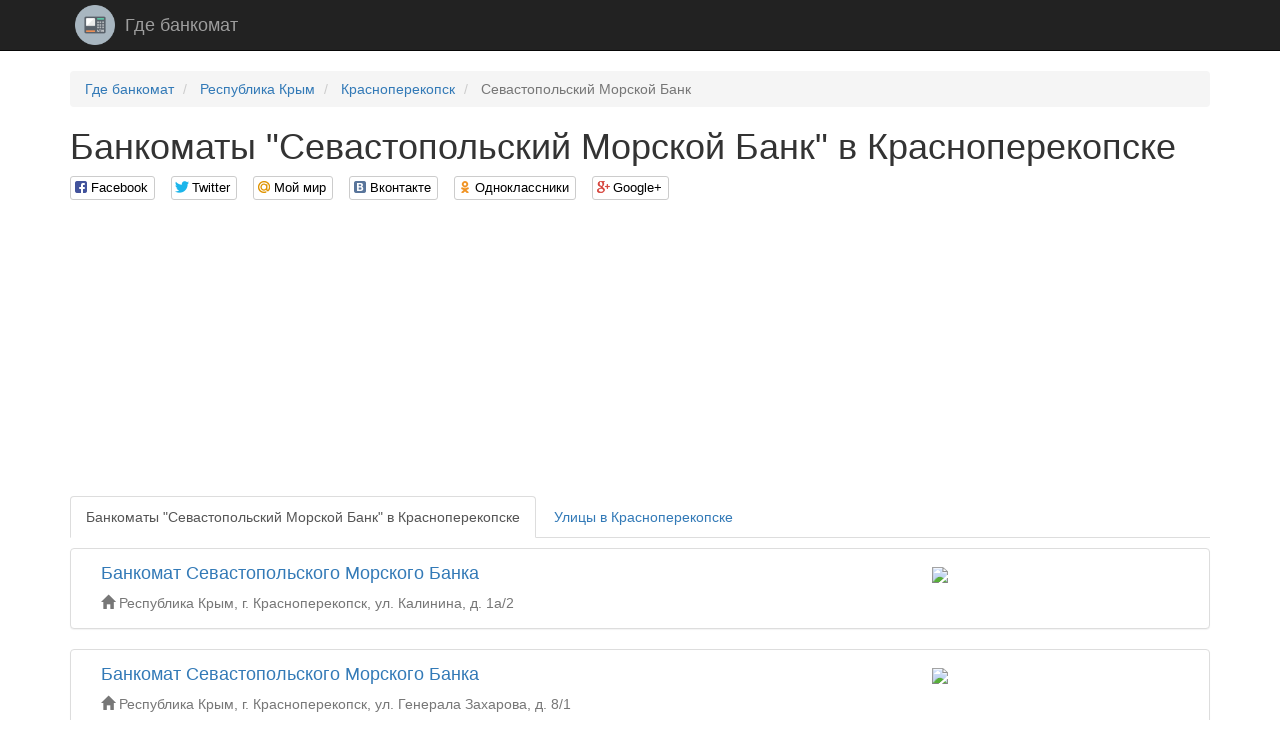

--- FILE ---
content_type: text/html; charset=utf-8
request_url: https://www.google.com/recaptcha/api2/aframe
body_size: 267
content:
<!DOCTYPE HTML><html><head><meta http-equiv="content-type" content="text/html; charset=UTF-8"></head><body><script nonce="8sOHNovsHZHWTBOrvh0YLQ">/** Anti-fraud and anti-abuse applications only. See google.com/recaptcha */ try{var clients={'sodar':'https://pagead2.googlesyndication.com/pagead/sodar?'};window.addEventListener("message",function(a){try{if(a.source===window.parent){var b=JSON.parse(a.data);var c=clients[b['id']];if(c){var d=document.createElement('img');d.src=c+b['params']+'&rc='+(localStorage.getItem("rc::a")?sessionStorage.getItem("rc::b"):"");window.document.body.appendChild(d);sessionStorage.setItem("rc::e",parseInt(sessionStorage.getItem("rc::e")||0)+1);localStorage.setItem("rc::h",'1770131200499');}}}catch(b){}});window.parent.postMessage("_grecaptcha_ready", "*");}catch(b){}</script></body></html>

--- FILE ---
content_type: text/plain
request_url: https://www.google-analytics.com/j/collect?v=1&_v=j102&a=2020059787&t=pageview&_s=1&dl=http%3A%2F%2Fgdebankomat.com%2Fcities%2F1549-199&ul=en-us%40posix&dt=%D0%91%D0%B0%D0%BD%D0%BA%D0%BE%D0%BC%D0%B0%D1%82%D1%8B%20%22%D0%A1%D0%B5%D0%B2%D0%B0%D1%81%D1%82%D0%BE%D0%BF%D0%BE%D0%BB%D1%8C%D1%81%D0%BA%D0%B8%D0%B9%20%D0%9C%D0%BE%D1%80%D1%81%D0%BA%D0%BE%D0%B9%20%D0%91%D0%B0%D0%BD%D0%BA%22%20%D0%B2%20%D0%9A%D1%80%D0%B0%D1%81%D0%BD%D0%BE%D0%BF%D0%B5%D1%80%D0%B5%D0%BA%D0%BE%D0%BF%D1%81%D0%BA%D0%B5&sr=1280x720&vp=1280x720&_u=IEBAAEABAAAAACAAI~&jid=271646803&gjid=1926031924&cid=1961884067.1770131197&tid=UA-77458936-1&_gid=1228339705.1770131197&_r=1&_slc=1&z=1671158888
body_size: -450
content:
2,cG-Y4VSCX3980